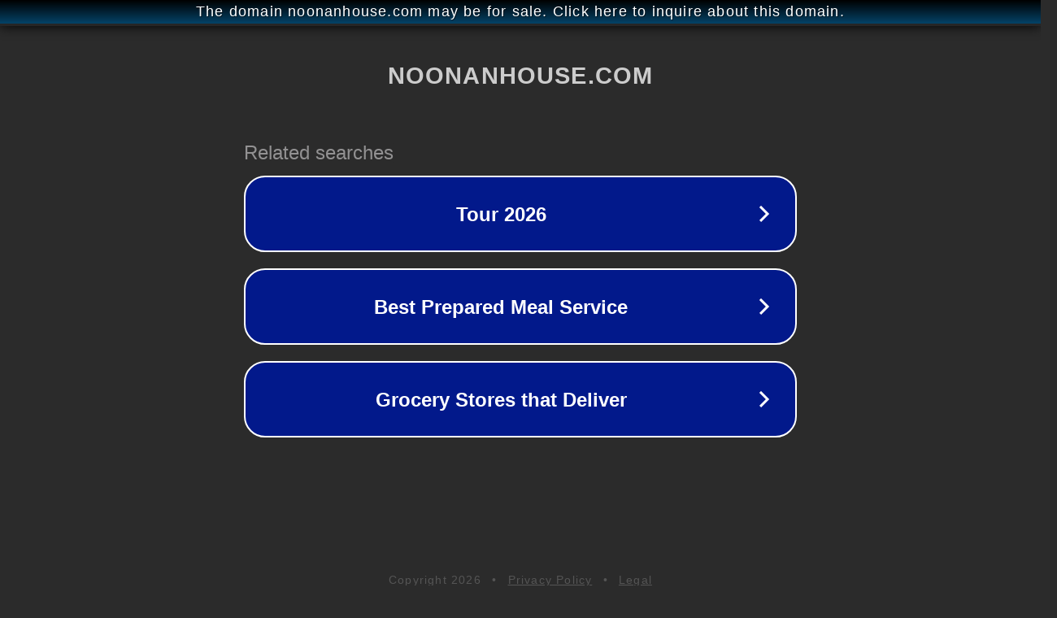

--- FILE ---
content_type: text/html; charset=utf-8
request_url: http://ww6.noonanhouse.com/
body_size: 1058
content:
<!doctype html>
<html data-adblockkey="MFwwDQYJKoZIhvcNAQEBBQADSwAwSAJBANDrp2lz7AOmADaN8tA50LsWcjLFyQFcb/P2Txc58oYOeILb3vBw7J6f4pamkAQVSQuqYsKx3YzdUHCvbVZvFUsCAwEAAQ==_Fh7lVz9Gh229WNGEvgmHmhR5IZ9BQaYDUzWJ/c1SXrRuvSDkWpNxVwIGV8IEG2fALzV2QsmiZpFynd+SNKi/Lg==" lang="en" style="background: #2B2B2B;">
<head>
    <meta charset="utf-8">
    <meta name="viewport" content="width=device-width, initial-scale=1">
    <link rel="icon" href="[data-uri]">
    <link rel="preconnect" href="https://www.google.com" crossorigin>
</head>
<body>
<div id="target" style="opacity: 0"></div>
<script>window.park = "[base64]";</script>
<script src="/bipGTOxQl.js"></script>
</body>
</html>
